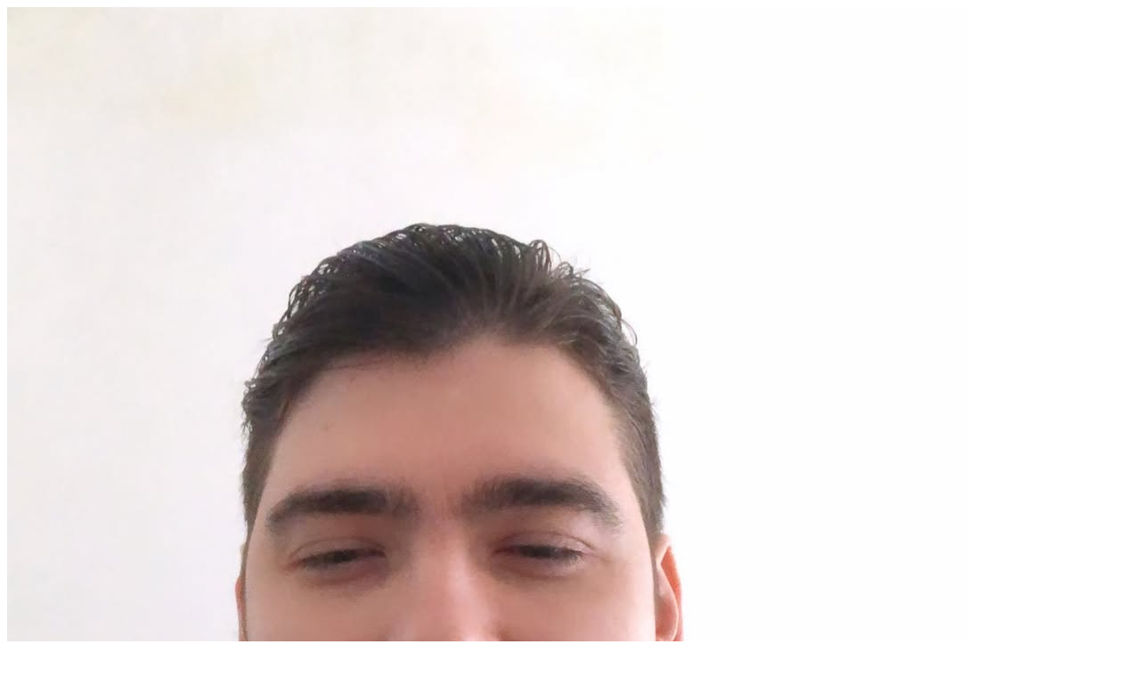

--- FILE ---
content_type: text/html
request_url: https://shadi.dev/
body_size: 8599
content:
<!DOCTYPE html><!--et20sFWajl7WRqE7t_V5K--><html lang="en"><head><meta charSet="utf-8"/><meta name="viewport" content="width=device-width, initial-scale=1"/><link rel="preload" href="/_next/static/media/5c285b27cdda1fe8-s.p.a62025f2.woff2" as="font" crossorigin="" type="font/woff2"/><link rel="preload" as="image" href="/images/shadiflo.jpg"/><link rel="stylesheet" href="/_next/static/chunks/3298e58dc0593d97.css" data-precedence="next"/><link rel="preload" as="script" fetchPriority="low" href="/_next/static/chunks/d072d47a63994fcd.js"/><script src="/_next/static/chunks/06eda0d28117ae07.js" async=""></script><script src="/_next/static/chunks/c459fac0392adfda.js" async=""></script><script src="/_next/static/chunks/d02ff113b937e9fe.js" async=""></script><script src="/_next/static/chunks/turbopack-d235d5bd193e1b47.js" async=""></script><script src="/_next/static/chunks/b454cdbdf77fd5d2.js" async=""></script><script src="/_next/static/chunks/281bac03e7aa5733.js" async=""></script><script src="/_next/static/chunks/6ddb7c04e2aa3207.js" async=""></script><script src="/_next/static/chunks/34dbc9b3c0a1d4b9.js" async=""></script><script src="/_next/static/chunks/47210fc4e444cf6b.js" async=""></script><meta name="next-size-adjust" content=""/><title>Florin -</title><meta name="description" content="Portfolio of Florin Stefanescu - Full-stack developer and entrepreneur building innovative solutions in the gaming and esports space."/><meta name="author" content="Florin Stefanescu"/><meta name="keywords" content="Florin Stefanescu,Developer,Full-stack,Entrepreneur,Esports,SuperClub,FaceitVisuals"/><meta name="creator" content="Florin Stefanescu"/><meta property="og:title" content="Florin -"/><meta property="og:description" content="Portfolio of Florin Stefanescu - Full-stack developer and entrepreneur"/><meta property="og:url" content="https://shadi.dev"/><meta property="og:site_name" content="Florin Stefanescu"/><meta property="og:locale" content="en_US"/><meta property="og:type" content="website"/><meta name="twitter:card" content="summary"/><meta name="twitter:title" content="Florin -"/><meta name="twitter:description" content="Portfolio of Florin Stefanescu - Full-stack developer and entrepreneur"/><link rel="icon" href="/favicon.ico?favicon.0b3bf435.ico" sizes="256x256" type="image/x-icon"/><link rel="icon" href="/favicon.svg"/><script src="/_next/static/chunks/a6dad97d9634a72d.js" noModule=""></script></head><body class="dm_sans_49acb46b-module__Urcyaq__variable font-sans antialiased"><div hidden=""><!--$--><!--/$--></div><script>((a,b,c,d,e,f,g,h)=>{let i=document.documentElement,j=["light","dark"];function k(b){var c;(Array.isArray(a)?a:[a]).forEach(a=>{let c="class"===a,d=c&&f?e.map(a=>f[a]||a):e;c?(i.classList.remove(...d),i.classList.add(f&&f[b]?f[b]:b)):i.setAttribute(a,b)}),c=b,h&&j.includes(c)&&(i.style.colorScheme=c)}if(d)k(d);else try{let a=localStorage.getItem(b)||c,d=g&&"system"===a?window.matchMedia("(prefers-color-scheme: dark)").matches?"dark":"light":a;k(d)}catch(a){}})("class","theme","system",null,["light","dark"],null,true,true)</script><div class="flex min-h-screen flex-col"><main class="flex-1"><div class="min-h-screen bg-[#030303] text-white selection:bg-sky-500/30 lg:flex"><div class="fixed inset-0 opacity-[0.02] pointer-events-none"><div class="absolute inset-0" style="background-image:linear-gradient(rgba(255,255,255,0.1) 1px, transparent 1px),
                            linear-gradient(90deg, rgba(255,255,255,0.1) 1px, transparent 1px);background-size:60px 60px"></div></div><header class="lg:w-1/2 lg:sticky lg:top-0 lg:max-h-screen lg:overflow-hidden flex flex-col justify-center px-6 py-16 lg:px-20 xl:px-32 z-10 transition-all duration-1000"><div class="space-y-8 max-w-lg"><div class="transition-all duration-700 ease-out transform opacity-0 translate-y-4" style="transition-delay:100ms"><div class="relative w-24 h-24 sm:w-32 sm:h-32 rounded-full overflow-hidden border-2 border-white/10 shadow-2xl"><img src="/images/shadiflo.jpg" alt="Florin Stefanescu" class="object-cover w-full h-full"/></div></div><div class="space-y-2 transition-all duration-700 ease-out transform opacity-0 translate-y-4" style="transition-delay:200ms"><h1 class="text-4xl sm:text-5xl lg:text-6xl font-black tracking-tighter text-white">Florin Stefanescu</h1><h2 class="text-xl sm:text-2xl text-sky-400 font-medium tracking-tight">IT Mechanic</h2></div><div class="transition-all duration-700 ease-out transform opacity-0 translate-y-4" style="transition-delay:300ms"><div class="flex items-center gap-1 mt-6"><svg xmlns="http://www.w3.org/2000/svg" viewBox="0 0 20 20" fill="currentColor" class="mr-1 h-4 w-4 text-white/50 lg:h-5 lg:w-5"><path fill-rule="evenodd" d="M9.69 18.933l.003.001C9.89 19.02 10 19 10 19s.11.02.308-.066l.002-.001.006-.003.018-.008a5.741 5.741 0 00.281-.14c.186-.096.446-.24.757-.433.62-.384 1.445-.966 2.274-1.765C15.302 14.988 17 12.493 17 9A7 7 0 103 9c0 3.492 1.698 5.988 3.355 7.584a13.731 13.731 0 002.273 1.765 11.842 11.842 0 00.976.544l.062.029.018.008.006.003zM10 11.25a2.25 2.25 0 100-4.5 2.25 2.25 0 000 4.5z" clip-rule="evenodd"></path></svg><span class="text-white/50">Milan</span></div></div><div class="transition-all duration-700 ease-out transform opacity-0 translate-y-4" style="transition-delay:400ms"><p class="text-base sm:text-lg text-white/50 leading-relaxed font-light">I&#x27;m a software developer building tools and platforms for competitive gaming. I focus on creating reliable and efficient systems for esports communities.</p></div><div class="flex gap-4 pt-4 transition-all duration-700 ease-out transform opacity-0 translate-y-4" style="transition-delay:500ms"><a href="https://github.com/shadiflo" target="_blank" rel="noopener noreferrer" class="p-2 text-white/60 hover:text-sky-400 transition-colors"><svg xmlns="http://www.w3.org/2000/svg" width="24" height="24" viewBox="0 0 24 24" fill="none" stroke="currentColor" stroke-width="2" stroke-linecap="round" stroke-linejoin="round" class="lucide lucide-github h-6 w-6" aria-hidden="true"><path d="M15 22v-4a4.8 4.8 0 0 0-1-3.5c3 0 6-2 6-5.5.08-1.25-.27-2.48-1-3.5.28-1.15.28-2.35 0-3.5 0 0-1 0-3 1.5-2.64-.5-5.36-.5-8 0C6 2 5 2 5 2c-.3 1.15-.3 2.35 0 3.5A5.403 5.403 0 0 0 4 9c0 3.5 3 5.5 6 5.5-.39.49-.68 1.05-.85 1.65-.17.6-.22 1.23-.15 1.85v4"></path><path d="M9 18c-4.51 2-5-2-7-2"></path></svg></a><a href="https://twitter.com/superclubgg" target="_blank" rel="noopener noreferrer" class="p-2 text-white/60 hover:text-sky-400 transition-colors"><svg xmlns="http://www.w3.org/2000/svg" width="24" height="24" viewBox="0 0 24 24" fill="none" stroke="currentColor" stroke-width="2" stroke-linecap="round" stroke-linejoin="round" class="lucide lucide-twitter h-6 w-6" aria-hidden="true"><path d="M22 4s-.7 2.1-2 3.4c1.6 10-9.4 17.3-18 11.6 2.2.1 4.4-.6 6-2C3 15.5.5 9.6 3 5c2.2 2.6 5.6 4.1 9 4-.9-4.2 4-6.6 7-3.8 1.1 0 3-1.2 3-1.2z"></path></svg></a><a href="https://discord.gg/cYAYpWhdb8" target="_blank" rel="noopener noreferrer" class="p-2 text-white/60 hover:text-sky-400 transition-colors"><svg xmlns="http://www.w3.org/2000/svg" width="24" height="24" fill="currentColor" viewBox="0 0 24 24" class="h-6 w-6"><title>Discord</title><path d="M20.317 4.3698a19.7913 19.7913 0 00-4.8851-1.5152.0741.0741 0 00-.0785.0371c-.211.3753-.4447.8648-.6083 1.2495-1.8447-.2762-3.68-.2762-5.4868 0-.1636-.3933-.4058-.8742-.6177-1.2495a.077.077 0 00-.0785-.037 19.7363 19.7363 0 00-4.8852 1.515.0699.0699 0 00-.0321.0277C.5334 9.0458-.319 13.5799.0992 18.0578a.0824.0824 0 00.0312.0561c2.0528 1.5076 4.0413 2.4228 5.9929 3.0294a.0777.0777 0 00.0842-.0276c.4616-.6304.8731-1.2952 1.226-1.9942a.076.076 0 00-.0416-.1057c-.6528-.2476-1.2743-.5495-1.8722-.8923a.077.077 0 01-.0076-.1277c.1258-.0943.2517-.1923.3718-.2914a.0743.0743 0 01.0776-.0105c3.9278 1.7933 8.18 1.7933 12.0614 0a.0739.0739 0 01.0785.0095c.1202.099.246.1981.3728.2924a.077.077 0 01-.0066.1276 12.2986 12.2986 0 01-1.873.8914.0766.0766 0 00-.0407.1067c.3604.698.7719 1.3628 1.225 1.9932a.076.076 0 00.0842.0286c1.961-.6067 3.9495-1.5219 6.0023-3.0294a.077.077 0 00.0313-.0552c.5004-5.177-.8382-9.6739-3.5485-13.6604a.061.061 0 00-.0312-.0286zM8.02 15.3312c-1.1825 0-2.1569-1.0857-2.1569-2.419 0-1.3332.9555-2.4189 2.157-2.4189 1.2108 0 2.1757 1.0952 2.1568 2.419 0 1.3332-.9555 2.4189-2.1569 2.4189zm7.9748 0c-1.1825 0-2.1569-1.0857-2.1569-2.419 0-1.3332.9554-2.4189 2.1569-2.4189 1.2108 0 2.1757 1.0952 2.1568 2.419 0 1.3332-.946 2.4189-2.1568 2.4189Z"></path></svg></a></div></div></header><main class="lg:w-1/2 px-6 py-16 lg:py-24 z-10" id="works"><div class="space-y-12 max-w-xl mx-auto lg:mx-0 lg:max-w-none lg:pr-20 xl:pr-32"><div class="grid grid-cols-1 md:grid-cols-2 gap-4"><div class="transition-all duration-700 ease-out transform opacity-0 translate-y-8" style="transition-delay:600ms"><a href="https://pixelcut.shadi.dev" target="_blank" rel="noopener noreferrer" class="block h-full"><div class="group h-full flex flex-col p-5 rounded-xl border border-white/10 bg-white/5 transition-all duration-200 hover:scale-[1.02] hover:bg-white/10 hover:border-white/20"><div class="flex flex-col gap-2"><div class="flex items-center gap-3"><div class="shrink-0"><div class="w-8 h-8 rounded-lg bg-gradient-to-tr from-purple-500 to-pink-500 flex items-center justify-center text-white shadow-lg shadow-purple-500/20"><svg xmlns="http://www.w3.org/2000/svg" width="24" height="24" viewBox="0 0 24 24" fill="none" stroke="currentColor" stroke-width="2" stroke-linecap="round" stroke-linejoin="round" class="w-5 h-5"><path d="M11.017 2.814a1 1 0 0 1 1.966 0l1.051 5.558a2 2 0 0 0 1.594 1.594l5.558 1.051a1 1 0 0 1 0 1.966l-5.558 1.051a2 2 0 0 0-1.594 1.594l-1.051 5.558a1 1 0 0 1-1.966 0l-1.051-5.558a2 2 0 0 0-1.594-1.594l-5.558-1.051a1 1 0 0 1 0-1.966l5.558-1.051a2 2 0 0 0 1.594-1.594z"></path><path d="M20 2v4"></path><path d="M22 4h-4"></path><circle cx="4" cy="20" r="2"></circle></svg></div></div><div class="flex-1 min-w-0 flex items-center justify-between"><p class="font-semibold text-white/90 text-base truncate">PixelCut</p><div class="opacity-0 group-hover:opacity-100 transition-opacity ml-2 shrink-0"><svg width="12" height="12" viewBox="0 0 24 24" fill="none" stroke="currentColor" stroke-width="2" stroke-linecap="round" stroke-linejoin="round" class="text-white/50"><path d="M7 17l9.2-9.2M17 8v9M8 8h9"></path></svg></div></div></div><p class="text-white/50 text-sm leading-relaxed line-clamp-2 mt-1">A powerful, private, and fast client-side media editor for image resizing, background removal (AI Cuts), banner creation, and video montage.</p></div></div></a></div><div class="transition-all duration-700 ease-out transform opacity-0 translate-y-8" style="transition-delay:700ms"><a href="https://demo.shadi.dev" target="_blank" rel="noopener noreferrer" class="block h-full"><div class="group h-full flex flex-col p-5 rounded-xl border border-white/10 bg-white/5 transition-all duration-200 hover:scale-[1.02] hover:bg-white/10 hover:border-white/20"><div class="flex flex-col gap-2"><div class="flex items-center gap-3"><div class="shrink-0"><div class="w-8 h-8 rounded-lg bg-[#FF5500] flex items-center justify-center text-white shadow-lg shadow-[#FF5500]/20"><svg xmlns="http://www.w3.org/2000/svg" width="20" height="20" viewBox="0 0 24 24" fill="currentColor"><path d="M5 3.5V20.5L19 12L5 3.5Z"></path></svg></div></div><div class="flex-1 min-w-0 flex items-center justify-between"><p class="font-semibold text-white/90 text-base truncate">FACEIT Demo Parser</p><div class="opacity-0 group-hover:opacity-100 transition-opacity ml-2 shrink-0"><svg width="12" height="12" viewBox="0 0 24 24" fill="none" stroke="currentColor" stroke-width="2" stroke-linecap="round" stroke-linejoin="round" class="text-white/50"><path d="M7 17l9.2-9.2M17 8v9M8 8h9"></path></svg></div></div></div><p class="text-white/50 text-sm leading-relaxed line-clamp-2 mt-1">A specialized tool for parsing FACEIT demo files to extract match data and listen to voice communications directly in the browser.</p></div></div></a></div><div class="transition-all duration-700 ease-out transform opacity-0 translate-y-8" style="transition-delay:800ms"><a href="https://overlay.ovh" target="_blank" rel="noopener noreferrer" class="block h-full"><div class="group h-full flex flex-col p-5 rounded-xl border border-white/10 bg-white/5 transition-all duration-200 hover:scale-[1.02] hover:bg-white/10 hover:border-white/20"><div class="flex flex-col gap-2"><div class="flex items-center gap-3"><div class="shrink-0"><div class="w-8 h-8 rounded-lg bg-[#302E31] flex items-center justify-center text-white shadow-lg shadow-[#302E31]/20"><svg xmlns="http://www.w3.org/2000/svg" width="20" height="20" viewBox="0 0 24 24" fill="currentColor"><path d="M12 2C6.48 2 2 6.48 2 12c0 5.52 4.48 10 10 10s10-4.48 10-10C22 6.48 17.52 2 12 2zm-1.09 17.66c-3.13-.57-5.59-3.21-5.83-6.42l4.89 1.63c.27 1.44 1.35 2.65 2.78 3.12l-1.84 1.67zm7.59-3.96c-.95 2.82-3.59 4.88-6.68 4.88-.41 0-.81-.04-1.2-.11l2.36-2.14a3.996 3.996 0 0 0 5.52-2.63zm-.42-6.52c.62 1.34.86 2.82.65 4.29l-4.52-2.83c-.02-1.52-.89-2.85-2.18-3.55l6.05-2.02c.01.27.01.55 0 .82v1.29zM8.3 6.95a7.96 7.96 0 0 1 2.39-2.73l-.47 6.18c-1.42.34-2.58 1.42-3.04 2.79L4.1 9.77c.87-1.18 2.3-2.15 4.2-2.82z"></path></svg></div></div><div class="flex-1 min-w-0 flex items-center justify-between"><p class="font-semibold text-white/90 text-base truncate">Overlay.ovh</p><div class="opacity-0 group-hover:opacity-100 transition-opacity ml-2 shrink-0"><svg width="12" height="12" viewBox="0 0 24 24" fill="none" stroke="currentColor" stroke-width="2" stroke-linecap="round" stroke-linejoin="round" class="text-white/50"><path d="M7 17l9.2-9.2M17 8v9M8 8h9"></path></svg></div></div></div><p class="text-white/50 text-sm leading-relaxed line-clamp-2 mt-1">A Next.js platform providing professional overlays for League of Legends and FACEIT, featuring a custom Twitch extension for real-time player data.</p></div></div></a></div><div class="transition-all duration-700 ease-out transform opacity-0 translate-y-8" style="transition-delay:900ms"><div class="block h-full cursor-default"><div class="group h-full flex flex-col p-5 rounded-xl border border-white/10 bg-white/5 transition-all duration-200 "><div class="flex flex-col gap-2"><div class="flex items-center gap-3"><div class="shrink-0"><div class="w-8 h-8 rounded-lg bg-[#5865F2] flex items-center justify-center text-white shadow-lg shadow-[#5865F2]/20"><svg xmlns="http://www.w3.org/2000/svg" width="20" height="20" viewBox="0 0 127.14 96.36" fill="currentColor"><path d="M107.7,8.07A105.15,105.15,0,0,0,81.47,0a72.06,72.06,0,0,0-3.36,6.83A97.68,97.68,0,0,0,49,6.83,72.37,72.37,0,0,0,45.64,0,105.89,105.89,0,0,0,19.39,8.09C2.79,32.65-1.71,56.6.54,80.21h0A105.73,105.73,0,0,0,32.71,96.36,77.11,77.11,0,0,0,39.6,85.25a68.42,68.42,0,0,1-10.85-5.18c.91-.66,1.8-1.34,2.66-2a75.57,75.57,0,0,0,64.32,0c.87.71,1.76,1.39,2.66,2a68.68,68.68,0,0,1-10.87,5.19,77,77,0,0,0,6.89,11.1A105.25,105.25,0,0,0,126.6,80.22c.12-9.23-1.69-19.14-5.26-28.1C117.76,33.09,112.55,20.06,107.7,8.07ZM42.45,65.69C36.18,65.69,31,60,31,53s5-12.74,11.43-12.74S54,46,53.89,53,48.84,65.69,42.45,65.69Zm42.24,0C78.41,65.69,73.25,60,73.25,53s5-12.74,11.44-12.74S96.23,46,96.12,53,91.08,65.69,84.69,65.69Z"></path></svg></div></div><div class="flex-1 min-w-0 flex items-center justify-between"><p class="font-semibold text-white/90 text-base truncate">Organization Discord Bots</p></div></div><p class="text-white/50 text-sm leading-relaxed line-clamp-2 mt-1">Advanced Discord automation for tracking customer data and agent performance for various professional organizations.</p></div></div></div></div><div class="transition-all duration-700 ease-out transform opacity-0 translate-y-8" style="transition-delay:1000ms"><div class="block h-full cursor-default"><div class="group h-full flex flex-col p-5 rounded-xl border border-white/10 bg-white/5 transition-all duration-200 "><div class="flex flex-col gap-2"><div class="flex items-center gap-3"><div class="shrink-0"></div><div class="flex-1 min-w-0 flex items-center justify-between"><p class="font-semibold text-white/90 text-base truncate">LiveChat Efficiency Tool</p></div></div><p class="text-white/50 text-sm leading-relaxed line-clamp-2 mt-1">A combined browser extension and companion app designed to optimize workflow for agents handling customer livechats.</p></div></div></div></div><div class="transition-all duration-700 ease-out transform opacity-0 translate-y-8" style="transition-delay:1100ms"><div class="block h-full cursor-default"><div class="group h-full flex flex-col p-5 rounded-xl border border-white/10 bg-white/5 transition-all duration-200 "><div class="flex flex-col gap-2"><div class="flex items-center gap-3"><div class="shrink-0"></div><div class="flex-1 min-w-0 flex items-center justify-between"><p class="font-semibold text-white/90 text-base truncate">Esports Pro Databases</p></div></div><p class="text-white/50 text-sm leading-relaxed line-clamp-2 mt-1">Comprehensive databases and tracking systems for CS2 professional players and organizational data.</p></div></div></div></div><div class="transition-all duration-700 ease-out transform opacity-0 translate-y-8" style="transition-delay:1200ms"><a href="https://superclub.gg" target="_blank" rel="noopener noreferrer" class="block h-full"><div class="group h-full flex flex-col p-5 rounded-xl border border-white/10 bg-white/5 transition-all duration-200 hover:scale-[1.02] hover:bg-white/10 hover:border-white/20"><div class="flex flex-col gap-2"><div class="flex items-center gap-3"><div class="shrink-0"><div class="w-8 h-8 rounded-lg overflow-hidden bg-black/20"><img alt="SuperClub" loading="lazy" width="32" height="32" decoding="async" data-nimg="1" class="w-full h-full object-cover" style="color:transparent" src="/superclub.png"/></div></div><div class="flex-1 min-w-0 flex items-center justify-between"><p class="font-semibold text-white/90 text-base truncate">SuperClub.gg</p><div class="opacity-0 group-hover:opacity-100 transition-opacity ml-2 shrink-0"><svg width="12" height="12" viewBox="0 0 24 24" fill="none" stroke="currentColor" stroke-width="2" stroke-linecap="round" stroke-linejoin="round" class="text-white/50"><path d="M7 17l9.2-9.2M17 8v9M8 8h9"></path></svg></div></div></div><p class="text-white/50 text-sm leading-relaxed line-clamp-2 mt-1">A talent platform designed to help esports players showcase their skills and abilities with enhanced statistics and insights.</p></div></div></a></div><div class="transition-all duration-700 ease-out transform opacity-0 translate-y-8" style="transition-delay:1300ms"><a href="https://chromewebstore.google.com/detail/faceit-visuals/ngcickocpcongeagbpkejabhkgmcildo" target="_blank" rel="noopener noreferrer" class="block h-full"><div class="group h-full flex flex-col p-5 rounded-xl border border-white/10 bg-white/5 transition-all duration-200 hover:scale-[1.02] hover:bg-white/10 hover:border-white/20"><div class="flex flex-col gap-2"><div class="flex items-center gap-3"><div class="shrink-0"><div class="w-8 h-8 rounded-lg overflow-hidden bg-black/20"><img alt="FaceitVisuals" loading="lazy" width="32" height="32" decoding="async" data-nimg="1" class="w-full h-full object-cover" style="color:transparent" src="/visuals.png"/></div></div><div class="flex-1 min-w-0 flex items-center justify-between"><p class="font-semibold text-white/90 text-base truncate">FaceitVisuals</p><div class="opacity-0 group-hover:opacity-100 transition-opacity ml-2 shrink-0"><svg width="12" height="12" viewBox="0 0 24 24" fill="none" stroke="currentColor" stroke-width="2" stroke-linecap="round" stroke-linejoin="round" class="text-white/50"><path d="M7 17l9.2-9.2M17 8v9M8 8h9"></path></svg></div></div></div><p class="text-white/50 text-sm leading-relaxed line-clamp-2 mt-1">A Chrome extension designed to enhance the Faceit.com experience with additional features and tools. Over 10,000 users.</p></div></div></a></div><div class="transition-all duration-700 ease-out transform opacity-0 translate-y-8" style="transition-delay:1400ms"><div class="block h-full cursor-default"><div class="group h-full flex flex-col p-5 rounded-xl border border-white/10 bg-white/5 transition-all duration-200 "><div class="flex flex-col gap-2"><div class="flex items-center gap-3"><div class="shrink-0"></div><div class="flex-1 min-w-0 flex items-center justify-between"><p class="font-semibold text-white/90 text-base truncate">OutlawzCS.net</p></div></div><p class="text-white/50 text-sm leading-relaxed line-clamp-2 mt-1">One of the largest Italian Counter-Strike 1.6 communities, offering a complete gaming experience with multiple game servers, tournaments, and competitive leagues.</p></div></div></div></div><div class="transition-all duration-700 ease-out transform opacity-0 translate-y-8" style="transition-delay:1500ms"><div class="block h-full cursor-default"><div class="group h-full flex flex-col p-5 rounded-xl border border-white/10 bg-white/5 transition-all duration-200 "><div class="flex flex-col gap-2"><div class="flex items-center gap-3"><div class="shrink-0"></div><div class="flex-1 min-w-0 flex items-center justify-between"><p class="font-semibold text-white/90 text-base truncate">Local Business Websites</p></div></div><p class="text-white/50 text-sm leading-relaxed line-clamp-2 mt-1">Designed and developed websites for diverse local businesses and organizations including educational institutions and commercial businesses.</p></div></div></div></div></div><div class="pt-20 pb-8 text-center lg:text-left text-xs text-white/20 font-mono uppercase tracking-widest">© <!-- -->2026<!-- --> Florin Stefanescu</div></div></main></div><!--$--><!--/$--></main></div><script src="/_next/static/chunks/d072d47a63994fcd.js" id="_R_" async=""></script><script>(self.__next_f=self.__next_f||[]).push([0])</script><script>self.__next_f.push([1,"1:\"$Sreact.fragment\"\n2:I[8430,[\"/_next/static/chunks/b454cdbdf77fd5d2.js\"],\"ThemeProvider\"]\n3:I[57628,[\"/_next/static/chunks/281bac03e7aa5733.js\",\"/_next/static/chunks/6ddb7c04e2aa3207.js\"],\"default\"]\n4:I[15929,[\"/_next/static/chunks/281bac03e7aa5733.js\",\"/_next/static/chunks/6ddb7c04e2aa3207.js\"],\"default\"]\n5:I[77121,[\"/_next/static/chunks/b454cdbdf77fd5d2.js\",\"/_next/static/chunks/34dbc9b3c0a1d4b9.js\"],\"\"]\n6:I[36011,[\"/_next/static/chunks/281bac03e7aa5733.js\",\"/_next/static/chunks/6ddb7c04e2aa3207.js\"],\"ClientPageRoot\"]\n7:I[31713,[\"/_next/static/chunks/b454cdbdf77fd5d2.js\",\"/_next/static/chunks/47210fc4e444cf6b.js\"],\"default\"]\na:I[53323,[\"/_next/static/chunks/281bac03e7aa5733.js\",\"/_next/static/chunks/6ddb7c04e2aa3207.js\"],\"OutletBoundary\"]\nb:\"$Sreact.suspense\"\nd:I[53323,[\"/_next/static/chunks/281bac03e7aa5733.js\",\"/_next/static/chunks/6ddb7c04e2aa3207.js\"],\"ViewportBoundary\"]\nf:I[53323,[\"/_next/static/chunks/281bac03e7aa5733.js\",\"/_next/static/chunks/6ddb7c04e2aa3207.js\"],\"MetadataBoundary\"]\n11:I[11737,[],\"default\"]\n:HL[\"/_next/static/chunks/3298e58dc0593d97.css\",\"style\"]\n:HL[\"/_next/static/media/5c285b27cdda1fe8-s.p.a62025f2.woff2\",\"font\",{\"crossOrigin\":\"\",\"type\":\"font/woff2\"}]\n"])</script><script>self.__next_f.push([1,"0:{\"P\":null,\"b\":\"et20sFWajl7WRqE7t_V5K\",\"c\":[\"\",\"\"],\"q\":\"\",\"i\":false,\"f\":[[[\"\",{\"children\":[\"__PAGE__\",{}]},\"$undefined\",\"$undefined\",true],[[\"$\",\"$1\",\"c\",{\"children\":[[[\"$\",\"link\",\"0\",{\"rel\":\"stylesheet\",\"href\":\"/_next/static/chunks/3298e58dc0593d97.css\",\"precedence\":\"next\",\"crossOrigin\":\"$undefined\",\"nonce\":\"$undefined\"}],[\"$\",\"script\",\"script-0\",{\"src\":\"/_next/static/chunks/b454cdbdf77fd5d2.js\",\"async\":true,\"nonce\":\"$undefined\"}]],[\"$\",\"html\",null,{\"lang\":\"en\",\"suppressHydrationWarning\":true,\"children\":[\"$\",\"body\",null,{\"className\":\"dm_sans_49acb46b-module__Urcyaq__variable font-sans antialiased\",\"children\":[\"$\",\"$L2\",null,{\"attribute\":\"class\",\"defaultTheme\":\"system\",\"enableSystem\":true,\"children\":[\"$\",\"div\",null,{\"className\":\"flex min-h-screen flex-col\",\"children\":[\"$\",\"main\",null,{\"className\":\"flex-1\",\"children\":[\"$\",\"$L3\",null,{\"parallelRouterKey\":\"children\",\"error\":\"$undefined\",\"errorStyles\":\"$undefined\",\"errorScripts\":\"$undefined\",\"template\":[\"$\",\"$L4\",null,{}],\"templateStyles\":\"$undefined\",\"templateScripts\":\"$undefined\",\"notFound\":[[\"$\",\"div\",null,{\"className\":\"container mx-auto flex min-h-[60vh] max-w-3xl flex-col items-center justify-center px-4 text-center\",\"children\":[[\"$\",\"div\",null,{\"className\":\"glass-hero mb-8 max-w-md space-y-4 py-8\",\"children\":[[\"$\",\"h1\",null,{\"className\":\"text-6xl font-bold\",\"children\":\"404\"}],[\"$\",\"h2\",null,{\"className\":\"text-2xl font-semibold\",\"children\":\"Page Not Found\"}],[\"$\",\"p\",null,{\"className\":\"text-muted-foreground\",\"children\":\"Sorry, the page you're looking for doesn't exist or has been moved.\"}]]}],[\"$\",\"$L5\",null,{\"href\":\"/\",\"children\":[[\"$\",\"svg\",null,{\"ref\":\"$undefined\",\"xmlns\":\"http://www.w3.org/2000/svg\",\"width\":24,\"height\":24,\"viewBox\":\"0 0 24 24\",\"fill\":\"none\",\"stroke\":\"currentColor\",\"strokeWidth\":2,\"strokeLinecap\":\"round\",\"strokeLinejoin\":\"round\",\"className\":\"lucide lucide-house mr-2 h-5 w-5\",\"aria-hidden\":\"true\",\"children\":[[\"$\",\"path\",\"5wwlr5\",{\"d\":\"M15 21v-8a1 1 0 0 0-1-1h-4a1 1 0 0 0-1 1v8\"}],[\"$\",\"path\",\"r6nss1\",{\"d\":\"M3 10a2 2 0 0 1 .709-1.528l7-6a2 2 0 0 1 2.582 0l7 6A2 2 0 0 1 21 10v9a2 2 0 0 1-2 2H5a2 2 0 0 1-2-2z\"}],\"$undefined\"]}],\"Back to Home\"],\"data-slot\":\"button\",\"data-variant\":\"default\",\"data-size\":\"lg\",\"className\":\"inline-flex items-center justify-center gap-2 whitespace-nowrap text-sm font-medium transition-all disabled:pointer-events-none disabled:opacity-50 [\u0026_svg]:pointer-events-none [\u0026_svg:not([class*='size-'])]:size-4 shrink-0 [\u0026_svg]:shrink-0 outline-none focus-visible:border-ring focus-visible:ring-ring/50 focus-visible:ring-[3px] aria-invalid:ring-destructive/20 dark:aria-invalid:ring-destructive/40 aria-invalid:border-destructive bg-primary text-primary-foreground hover:bg-primary/90 h-10 rounded-md px-6 has-[\u003esvg]:px-4\",\"ref\":null}]]}],[]],\"forbidden\":\"$undefined\",\"unauthorized\":\"$undefined\"}]}]}]}]}]}]]}],{\"children\":[[\"$\",\"$1\",\"c\",{\"children\":[[\"$\",\"$L6\",null,{\"Component\":\"$7\",\"serverProvidedParams\":{\"searchParams\":{},\"params\":{},\"promises\":[\"$@8\",\"$@9\"]}}],[[\"$\",\"script\",\"script-0\",{\"src\":\"/_next/static/chunks/47210fc4e444cf6b.js\",\"async\":true,\"nonce\":\"$undefined\"}]],[\"$\",\"$La\",null,{\"children\":[\"$\",\"$b\",null,{\"name\":\"Next.MetadataOutlet\",\"children\":\"$@c\"}]}]]}],{},null,false,false]},null,false,false],[\"$\",\"$1\",\"h\",{\"children\":[null,[\"$\",\"$Ld\",null,{\"children\":\"$@e\"}],[\"$\",\"div\",null,{\"hidden\":true,\"children\":[\"$\",\"$Lf\",null,{\"children\":[\"$\",\"$b\",null,{\"name\":\"Next.Metadata\",\"children\":\"$@10\"}]}]}],[\"$\",\"meta\",null,{\"name\":\"next-size-adjust\",\"content\":\"\"}]]}],false]],\"m\":\"$undefined\",\"G\":[\"$11\",[]],\"S\":true}\n"])</script><script>self.__next_f.push([1,"8:{}\n9:\"$0:f:0:1:1:children:0:props:children:0:props:serverProvidedParams:params\"\n"])</script><script>self.__next_f.push([1,"e:[[\"$\",\"meta\",\"0\",{\"charSet\":\"utf-8\"}],[\"$\",\"meta\",\"1\",{\"name\":\"viewport\",\"content\":\"width=device-width, initial-scale=1\"}]]\n"])</script><script>self.__next_f.push([1,"12:I[50412,[\"/_next/static/chunks/281bac03e7aa5733.js\",\"/_next/static/chunks/6ddb7c04e2aa3207.js\"],\"IconMark\"]\n"])</script><script>self.__next_f.push([1,"10:[[\"$\",\"title\",\"0\",{\"children\":\"Florin -\"}],[\"$\",\"meta\",\"1\",{\"name\":\"description\",\"content\":\"Portfolio of Florin Stefanescu - Full-stack developer and entrepreneur building innovative solutions in the gaming and esports space.\"}],[\"$\",\"meta\",\"2\",{\"name\":\"author\",\"content\":\"Florin Stefanescu\"}],[\"$\",\"meta\",\"3\",{\"name\":\"keywords\",\"content\":\"Florin Stefanescu,Developer,Full-stack,Entrepreneur,Esports,SuperClub,FaceitVisuals\"}],[\"$\",\"meta\",\"4\",{\"name\":\"creator\",\"content\":\"Florin Stefanescu\"}],[\"$\",\"meta\",\"5\",{\"property\":\"og:title\",\"content\":\"Florin -\"}],[\"$\",\"meta\",\"6\",{\"property\":\"og:description\",\"content\":\"Portfolio of Florin Stefanescu - Full-stack developer and entrepreneur\"}],[\"$\",\"meta\",\"7\",{\"property\":\"og:url\",\"content\":\"https://shadi.dev\"}],[\"$\",\"meta\",\"8\",{\"property\":\"og:site_name\",\"content\":\"Florin Stefanescu\"}],[\"$\",\"meta\",\"9\",{\"property\":\"og:locale\",\"content\":\"en_US\"}],[\"$\",\"meta\",\"10\",{\"property\":\"og:type\",\"content\":\"website\"}],[\"$\",\"meta\",\"11\",{\"name\":\"twitter:card\",\"content\":\"summary\"}],[\"$\",\"meta\",\"12\",{\"name\":\"twitter:title\",\"content\":\"Florin -\"}],[\"$\",\"meta\",\"13\",{\"name\":\"twitter:description\",\"content\":\"Portfolio of Florin Stefanescu - Full-stack developer and entrepreneur\"}],[\"$\",\"link\",\"14\",{\"rel\":\"icon\",\"href\":\"/favicon.ico?favicon.0b3bf435.ico\",\"sizes\":\"256x256\",\"type\":\"image/x-icon\"}],[\"$\",\"link\",\"15\",{\"rel\":\"icon\",\"href\":\"/favicon.svg\"}],[\"$\",\"$L12\",\"16\",{}]]\n"])</script><script>self.__next_f.push([1,"c:null\n"])</script></body></html>

--- FILE ---
content_type: application/javascript
request_url: https://shadi.dev/_next/static/chunks/47210fc4e444cf6b.js
body_size: 40348
content:
(globalThis.TURBOPACK||(globalThis.TURBOPACK=[])).push(["object"==typeof document?document.currentScript:void 0,7217,(e,t,i)=>{"use strict";Object.defineProperty(i,"__esModule",{value:!0}),Object.defineProperty(i,"warnOnce",{enumerable:!0,get:function(){return a}});let a=e=>{}},37915,(e,t,i)=>{"use strict";Object.defineProperty(i,"__esModule",{value:!0}),Object.defineProperty(i,"useMergedRef",{enumerable:!0,get:function(){return r}});let a=e.r(71317);function r(e,t){let i=(0,a.useRef)(null),r=(0,a.useRef)(null);return(0,a.useCallback)(a=>{if(null===a){let e=i.current;e&&(i.current=null,e());let t=r.current;t&&(r.current=null,t())}else e&&(i.current=s(e,a)),t&&(r.current=s(t,a))},[e,t])}function s(e,t){if("function"!=typeof e)return e.current=t,()=>{e.current=null};{let i=e(t);return"function"==typeof i?i:()=>e(null)}}("function"==typeof i.default||"object"==typeof i.default&&null!==i.default)&&void 0===i.default.__esModule&&(Object.defineProperty(i.default,"__esModule",{value:!0}),Object.assign(i.default,i),t.exports=i.default)},4856,(e,t,i)=>{"use strict";function a({widthInt:e,heightInt:t,blurWidth:i,blurHeight:a,blurDataURL:r,objectFit:s}){let n=i?40*i:e,o=a?40*a:t,l=n&&o?`viewBox='0 0 ${n} ${o}'`:"";return`%3Csvg xmlns='http://www.w3.org/2000/svg' ${l}%3E%3Cfilter id='b' color-interpolation-filters='sRGB'%3E%3CfeGaussianBlur stdDeviation='20'/%3E%3CfeColorMatrix values='1 0 0 0 0 0 1 0 0 0 0 0 1 0 0 0 0 0 100 -1' result='s'/%3E%3CfeFlood x='0' y='0' width='100%25' height='100%25'/%3E%3CfeComposite operator='out' in='s'/%3E%3CfeComposite in2='SourceGraphic'/%3E%3CfeGaussianBlur stdDeviation='20'/%3E%3C/filter%3E%3Cimage width='100%25' height='100%25' x='0' y='0' preserveAspectRatio='${l?"none":"contain"===s?"xMidYMid":"cover"===s?"xMidYMid slice":"none"}' style='filter: url(%23b);' href='${r}'/%3E%3C/svg%3E`}Object.defineProperty(i,"__esModule",{value:!0}),Object.defineProperty(i,"getImageBlurSvg",{enumerable:!0,get:function(){return a}})},99962,(e,t,i)=>{"use strict";Object.defineProperty(i,"__esModule",{value:!0});var a={VALID_LOADERS:function(){return s},imageConfigDefault:function(){return n}};for(var r in a)Object.defineProperty(i,r,{enumerable:!0,get:a[r]});let s=["default","imgix","cloudinary","akamai","custom"],n={deviceSizes:[640,750,828,1080,1200,1920,2048,3840],imageSizes:[32,48,64,96,128,256,384],path:"/_next/image",loader:"default",loaderFile:"",domains:[],disableStaticImages:!1,minimumCacheTTL:14400,formats:["image/webp"],maximumRedirects:3,dangerouslyAllowLocalIP:!1,dangerouslyAllowSVG:!1,contentSecurityPolicy:"script-src 'none'; frame-src 'none'; sandbox;",contentDispositionType:"attachment",localPatterns:void 0,remotePatterns:[],qualities:[75],unoptimized:!1}},85663,(e,t,i)=>{"use strict";Object.defineProperty(i,"__esModule",{value:!0}),Object.defineProperty(i,"getImgProps",{enumerable:!0,get:function(){return l}}),e.r(7217);let a=e.r(4856),r=e.r(99962),s=["-moz-initial","fill","none","scale-down",void 0];function n(e){return void 0!==e.default}function o(e){return void 0===e?e:"number"==typeof e?Number.isFinite(e)?e:NaN:"string"==typeof e&&/^[0-9]+$/.test(e)?parseInt(e,10):NaN}function l({src:e,sizes:t,unoptimized:i=!1,priority:l=!1,preload:c=!1,loading:d,className:u,quality:m,width:g,height:p,fill:f=!1,style:h,overrideSrc:w,onLoad:v,onLoadingComplete:y,placeholder:b="empty",blurDataURL:x,fetchPriority:j,decoding:k="async",layout:C,objectFit:P,objectPosition:S,lazyBoundary:_,lazyRoot:E,...z},A){var O;let I,N,M,{imgConf:T,showAltText:R,blurComplete:F,defaultLoader:D}=A,L=T||r.imageConfigDefault;if("allSizes"in L)I=L;else{let e=[...L.deviceSizes,...L.imageSizes].sort((e,t)=>e-t),t=L.deviceSizes.sort((e,t)=>e-t),i=L.qualities?.sort((e,t)=>e-t);I={...L,allSizes:e,deviceSizes:t,qualities:i}}if(void 0===D)throw Object.defineProperty(Error("images.loaderFile detected but the file is missing default export.\nRead more: https://nextjs.org/docs/messages/invalid-images-config"),"__NEXT_ERROR_CODE",{value:"E163",enumerable:!1,configurable:!0});let $=z.loader||D;delete z.loader,delete z.srcSet;let B="__next_img_default"in $;if(B){if("custom"===I.loader)throw Object.defineProperty(Error(`Image with src "${e}" is missing "loader" prop.
Read more: https://nextjs.org/docs/messages/next-image-missing-loader`),"__NEXT_ERROR_CODE",{value:"E252",enumerable:!1,configurable:!0})}else{let e=$;$=t=>{let{config:i,...a}=t;return e(a)}}if(C){"fill"===C&&(f=!0);let e={intrinsic:{maxWidth:"100%",height:"auto"},responsive:{width:"100%",height:"auto"}}[C];e&&(h={...h,...e});let i={responsive:"100vw",fill:"100vw"}[C];i&&!t&&(t=i)}let W="",q=o(g),G=o(p);if((O=e)&&"object"==typeof O&&(n(O)||void 0!==O.src)){let t=n(e)?e.default:e;if(!t.src)throw Object.defineProperty(Error(`An object should only be passed to the image component src parameter if it comes from a static image import. It must include src. Received ${JSON.stringify(t)}`),"__NEXT_ERROR_CODE",{value:"E460",enumerable:!1,configurable:!0});if(!t.height||!t.width)throw Object.defineProperty(Error(`An object should only be passed to the image component src parameter if it comes from a static image import. It must include height and width. Received ${JSON.stringify(t)}`),"__NEXT_ERROR_CODE",{value:"E48",enumerable:!1,configurable:!0});if(N=t.blurWidth,M=t.blurHeight,x=x||t.blurDataURL,W=t.src,!f)if(q||G){if(q&&!G){let e=q/t.width;G=Math.round(t.height*e)}else if(!q&&G){let e=G/t.height;q=Math.round(t.width*e)}}else q=t.width,G=t.height}let U=!l&&!c&&("lazy"===d||void 0===d);(!(e="string"==typeof e?e:W)||e.startsWith("data:")||e.startsWith("blob:"))&&(i=!0,U=!1),I.unoptimized&&(i=!0),B&&!I.dangerouslyAllowSVG&&e.split("?",1)[0].endsWith(".svg")&&(i=!0);let V=o(m),H=Object.assign(f?{position:"absolute",height:"100%",width:"100%",left:0,top:0,right:0,bottom:0,objectFit:P,objectPosition:S}:{},R?{}:{color:"transparent"},h),Z=F||"empty"===b?null:"blur"===b?`url("data:image/svg+xml;charset=utf-8,${(0,a.getImageBlurSvg)({widthInt:q,heightInt:G,blurWidth:N,blurHeight:M,blurDataURL:x||"",objectFit:H.objectFit})}")`:`url("${b}")`,X=s.includes(H.objectFit)?"fill"===H.objectFit?"100% 100%":"cover":H.objectFit,Y=Z?{backgroundSize:X,backgroundPosition:H.objectPosition||"50% 50%",backgroundRepeat:"no-repeat",backgroundImage:Z}:{},J=function({config:e,src:t,unoptimized:i,width:a,quality:r,sizes:s,loader:n}){if(i)return{src:t,srcSet:void 0,sizes:void 0};let{widths:o,kind:l}=function({deviceSizes:e,allSizes:t},i,a){if(a){let i=/(^|\s)(1?\d?\d)vw/g,r=[];for(let e;e=i.exec(a);)r.push(parseInt(e[2]));if(r.length){let i=.01*Math.min(...r);return{widths:t.filter(t=>t>=e[0]*i),kind:"w"}}return{widths:t,kind:"w"}}return"number"!=typeof i?{widths:e,kind:"w"}:{widths:[...new Set([i,2*i].map(e=>t.find(t=>t>=e)||t[t.length-1]))],kind:"x"}}(e,a,s),c=o.length-1;return{sizes:s||"w"!==l?s:"100vw",srcSet:o.map((i,a)=>`${n({config:e,src:t,quality:r,width:i})} ${"w"===l?i:a+1}${l}`).join(", "),src:n({config:e,src:t,quality:r,width:o[c]})}}({config:I,src:e,unoptimized:i,width:q,quality:V,sizes:t,loader:$}),Q=U?"lazy":d;return{props:{...z,loading:Q,fetchPriority:j,width:q,height:G,decoding:k,className:u,style:{...H,...Y},sizes:J.sizes,srcSet:J.srcSet,src:w||J.src},meta:{unoptimized:i,preload:c||l,placeholder:b,fill:f}}}},56534,(e,t,i)=>{"use strict";Object.defineProperty(i,"__esModule",{value:!0}),Object.defineProperty(i,"default",{enumerable:!0,get:function(){return o}});let a=e.r(71317),r="undefined"==typeof window,s=r?()=>{}:a.useLayoutEffect,n=r?()=>{}:a.useEffect;function o(e){let{headManager:t,reduceComponentsToState:i}=e;function o(){if(t&&t.mountedInstances){let e=a.Children.toArray(Array.from(t.mountedInstances).filter(Boolean));t.updateHead(i(e))}}return r&&(t?.mountedInstances?.add(e.children),o()),s(()=>(t?.mountedInstances?.add(e.children),()=>{t?.mountedInstances?.delete(e.children)})),s(()=>(t&&(t._pendingUpdate=o),()=>{t&&(t._pendingUpdate=o)})),n(()=>(t&&t._pendingUpdate&&(t._pendingUpdate(),t._pendingUpdate=null),()=>{t&&t._pendingUpdate&&(t._pendingUpdate(),t._pendingUpdate=null)})),null}},97542,(e,t,i)=>{"use strict";Object.defineProperty(i,"__esModule",{value:!0});var a={default:function(){return f},defaultHead:function(){return u}};for(var r in a)Object.defineProperty(i,r,{enumerable:!0,get:a[r]});let s=e.r(81258),n=e.r(44066),o=e.r(69287),l=n._(e.r(71317)),c=s._(e.r(56534)),d=e.r(36056);function u(){return[(0,o.jsx)("meta",{charSet:"utf-8"},"charset"),(0,o.jsx)("meta",{name:"viewport",content:"width=device-width"},"viewport")]}function m(e,t){return"string"==typeof t||"number"==typeof t?e:t.type===l.default.Fragment?e.concat(l.default.Children.toArray(t.props.children).reduce((e,t)=>"string"==typeof t||"number"==typeof t?e:e.concat(t),[])):e.concat(t)}e.r(7217);let g=["name","httpEquiv","charSet","itemProp"];function p(e){let t,i,a,r;return e.reduce(m,[]).reverse().concat(u().reverse()).filter((t=new Set,i=new Set,a=new Set,r={},e=>{let s=!0,n=!1;if(e.key&&"number"!=typeof e.key&&e.key.indexOf("$")>0){n=!0;let i=e.key.slice(e.key.indexOf("$")+1);t.has(i)?s=!1:t.add(i)}switch(e.type){case"title":case"base":i.has(e.type)?s=!1:i.add(e.type);break;case"meta":for(let t=0,i=g.length;t<i;t++){let i=g[t];if(e.props.hasOwnProperty(i))if("charSet"===i)a.has(i)?s=!1:a.add(i);else{let t=e.props[i],a=r[i]||new Set;("name"!==i||!n)&&a.has(t)?s=!1:(a.add(t),r[i]=a)}}}return s})).reverse().map((e,t)=>{let i=e.key||t;return l.default.cloneElement(e,{key:i})})}let f=function({children:e}){let t=(0,l.useContext)(d.HeadManagerContext);return(0,o.jsx)(c.default,{reduceComponentsToState:p,headManager:t,children:e})};("function"==typeof i.default||"object"==typeof i.default&&null!==i.default)&&void 0===i.default.__esModule&&(Object.defineProperty(i.default,"__esModule",{value:!0}),Object.assign(i.default,i),t.exports=i.default)},58620,(e,t,i)=>{"use strict";Object.defineProperty(i,"__esModule",{value:!0}),Object.defineProperty(i,"ImageConfigContext",{enumerable:!0,get:function(){return s}});let a=e.r(81258)._(e.r(71317)),r=e.r(99962),s=a.default.createContext(r.imageConfigDefault)},49106,(e,t,i)=>{"use strict";Object.defineProperty(i,"__esModule",{value:!0}),Object.defineProperty(i,"RouterContext",{enumerable:!0,get:function(){return a}});let a=e.r(81258)._(e.r(71317)).default.createContext(null)},9902,(e,t,i)=>{"use strict";function a(e,t){let i=e||75;return t?.qualities?.length?t.qualities.reduce((e,t)=>Math.abs(t-i)<Math.abs(e-i)?t:e,0):i}Object.defineProperty(i,"__esModule",{value:!0}),Object.defineProperty(i,"findClosestQuality",{enumerable:!0,get:function(){return a}})},62702,(e,t,i)=>{"use strict";Object.defineProperty(i,"__esModule",{value:!0}),Object.defineProperty(i,"default",{enumerable:!0,get:function(){return s}});let a=e.r(9902);function r({config:e,src:t,width:i,quality:r}){if(t.startsWith("/")&&t.includes("?")&&e.localPatterns?.length===1&&"**"===e.localPatterns[0].pathname&&""===e.localPatterns[0].search)throw Object.defineProperty(Error(`Image with src "${t}" is using a query string which is not configured in images.localPatterns.
Read more: https://nextjs.org/docs/messages/next-image-unconfigured-localpatterns`),"__NEXT_ERROR_CODE",{value:"E871",enumerable:!1,configurable:!0});let s=(0,a.findClosestQuality)(r,e);return`${e.path}?url=${encodeURIComponent(t)}&w=${i}&q=${s}${t.startsWith("/_next/static/media/"),""}`}r.__next_img_default=!0;let s=r},55279,(e,t,i)=>{"use strict";Object.defineProperty(i,"__esModule",{value:!0}),Object.defineProperty(i,"Image",{enumerable:!0,get:function(){return b}});let a=e.r(81258),r=e.r(44066),s=e.r(69287),n=r._(e.r(71317)),o=a._(e.r(45569)),l=a._(e.r(97542)),c=e.r(85663),d=e.r(99962),u=e.r(58620);e.r(7217);let m=e.r(49106),g=a._(e.r(62702)),p=e.r(37915),f={deviceSizes:[640,750,828,1080,1200,1920,2048,3840],imageSizes:[32,48,64,96,128,256,384],qualities:[75],path:"/_next/image",loader:"default",dangerouslyAllowSVG:!0,unoptimized:!0};function h(e,t,i,a,r,s,n){let o=e?.src;e&&e["data-loaded-src"]!==o&&(e["data-loaded-src"]=o,("decode"in e?e.decode():Promise.resolve()).catch(()=>{}).then(()=>{if(e.parentElement&&e.isConnected){if("empty"!==t&&r(!0),i?.current){let t=new Event("load");Object.defineProperty(t,"target",{writable:!1,value:e});let a=!1,r=!1;i.current({...t,nativeEvent:t,currentTarget:e,target:e,isDefaultPrevented:()=>a,isPropagationStopped:()=>r,persist:()=>{},preventDefault:()=>{a=!0,t.preventDefault()},stopPropagation:()=>{r=!0,t.stopPropagation()}})}a?.current&&a.current(e)}}))}function w(e){return n.use?{fetchPriority:e}:{fetchpriority:e}}"undefined"==typeof window&&(globalThis.__NEXT_IMAGE_IMPORTED=!0);let v=(0,n.forwardRef)(({src:e,srcSet:t,sizes:i,height:a,width:r,decoding:o,className:l,style:c,fetchPriority:d,placeholder:u,loading:m,unoptimized:g,fill:f,onLoadRef:v,onLoadingCompleteRef:y,setBlurComplete:b,setShowAltText:x,sizesInput:j,onLoad:k,onError:C,...P},S)=>{let _=(0,n.useCallback)(e=>{e&&(C&&(e.src=e.src),e.complete&&h(e,u,v,y,b,g,j))},[e,u,v,y,b,C,g,j]),E=(0,p.useMergedRef)(S,_);return(0,s.jsx)("img",{...P,...w(d),loading:m,width:r,height:a,decoding:o,"data-nimg":f?"fill":"1",className:l,style:c,sizes:i,srcSet:t,src:e,ref:E,onLoad:e=>{h(e.currentTarget,u,v,y,b,g,j)},onError:e=>{x(!0),"empty"!==u&&b(!0),C&&C(e)}})});function y({isAppRouter:e,imgAttributes:t}){let i={as:"image",imageSrcSet:t.srcSet,imageSizes:t.sizes,crossOrigin:t.crossOrigin,referrerPolicy:t.referrerPolicy,...w(t.fetchPriority)};return e&&o.default.preload?(o.default.preload(t.src,i),null):(0,s.jsx)(l.default,{children:(0,s.jsx)("link",{rel:"preload",href:t.srcSet?void 0:t.src,...i},"__nimg-"+t.src+t.srcSet+t.sizes)})}let b=(0,n.forwardRef)((e,t)=>{let i=(0,n.useContext)(m.RouterContext),a=(0,n.useContext)(u.ImageConfigContext),r=(0,n.useMemo)(()=>{let e=f||a||d.imageConfigDefault,t=[...e.deviceSizes,...e.imageSizes].sort((e,t)=>e-t),i=e.deviceSizes.sort((e,t)=>e-t),r=e.qualities?.sort((e,t)=>e-t);return{...e,allSizes:t,deviceSizes:i,qualities:r,localPatterns:"undefined"==typeof window?a?.localPatterns:e.localPatterns}},[a]),{onLoad:o,onLoadingComplete:l}=e,p=(0,n.useRef)(o);(0,n.useEffect)(()=>{p.current=o},[o]);let h=(0,n.useRef)(l);(0,n.useEffect)(()=>{h.current=l},[l]);let[w,b]=(0,n.useState)(!1),[x,j]=(0,n.useState)(!1),{props:k,meta:C}=(0,c.getImgProps)(e,{defaultLoader:g.default,imgConf:r,blurComplete:w,showAltText:x});return(0,s.jsxs)(s.Fragment,{children:[(0,s.jsx)(v,{...k,unoptimized:C.unoptimized,placeholder:C.placeholder,fill:C.fill,onLoadRef:p,onLoadingCompleteRef:h,setBlurComplete:b,setShowAltText:j,sizesInput:e.sizes,ref:t}),C.preload?(0,s.jsx)(y,{isAppRouter:!i,imgAttributes:k}):null]})});("function"==typeof i.default||"object"==typeof i.default&&null!==i.default)&&void 0===i.default.__esModule&&(Object.defineProperty(i.default,"__esModule",{value:!0}),Object.assign(i.default,i),t.exports=i.default)},85223,(e,t,i)=>{"use strict";Object.defineProperty(i,"__esModule",{value:!0});var a={default:function(){return d},getImageProps:function(){return c}};for(var r in a)Object.defineProperty(i,r,{enumerable:!0,get:a[r]});let s=e.r(81258),n=e.r(85663),o=e.r(55279),l=s._(e.r(62702));function c(e){let{props:t}=(0,n.getImgProps)(e,{defaultLoader:l.default,imgConf:{deviceSizes:[640,750,828,1080,1200,1920,2048,3840],imageSizes:[32,48,64,96,128,256,384],qualities:[75],path:"/_next/image",loader:"default",dangerouslyAllowSVG:!0,unoptimized:!0}});for(let[e,i]of Object.entries(t))void 0===i&&delete t[e];return{props:t}}let d=o.Image},88951,(e,t,i)=>{t.exports=e.r(85223)},31713,e=>{"use strict";var t=e.i(69287),i=e.i(71317);let a=e=>{let t=e.replace(/^([A-Z])|[\s-_]+(\w)/g,(e,t,i)=>i?i.toUpperCase():t.toLowerCase());return t.charAt(0).toUpperCase()+t.slice(1)},r=(...e)=>e.filter((e,t,i)=>!!e&&""!==e.trim()&&i.indexOf(e)===t).join(" ").trim();var s={xmlns:"http://www.w3.org/2000/svg",width:24,height:24,viewBox:"0 0 24 24",fill:"none",stroke:"currentColor",strokeWidth:2,strokeLinecap:"round",strokeLinejoin:"round"};let n=(0,i.forwardRef)(({color:e="currentColor",size:t=24,strokeWidth:a=2,absoluteStrokeWidth:n,className:o="",children:l,iconNode:c,...d},u)=>(0,i.createElement)("svg",{ref:u,...s,width:t,height:t,stroke:e,strokeWidth:n?24*Number(a)/Number(t):a,className:r("lucide",o),...!l&&!(e=>{for(let t in e)if(t.startsWith("aria-")||"role"===t||"title"===t)return!0})(d)&&{"aria-hidden":"true"},...d},[...c.map(([e,t])=>(0,i.createElement)(e,t)),...Array.isArray(l)?l:[l]])),o=(e,t)=>{let s=(0,i.forwardRef)(({className:s,...o},l)=>(0,i.createElement)(n,{ref:l,iconNode:t,className:r(`lucide-${a(e).replace(/([a-z0-9])([A-Z])/g,"$1-$2").toLowerCase()}`,`lucide-${e}`,s),...o}));return s.displayName=a(e),s},l=o("github",[["path",{d:"M15 22v-4a4.8 4.8 0 0 0-1-3.5c3 0 6-2 6-5.5.08-1.25-.27-2.48-1-3.5.28-1.15.28-2.35 0-3.5 0 0-1 0-3 1.5-2.64-.5-5.36-.5-8 0C6 2 5 2 5 2c-.3 1.15-.3 2.35 0 3.5A5.403 5.403 0 0 0 4 9c0 3.5 3 5.5 6 5.5-.39.49-.68 1.05-.85 1.65-.17.6-.22 1.23-.15 1.85v4",key:"tonef"}],["path",{d:"M9 18c-4.51 2-5-2-7-2",key:"9comsn"}]]),c=o("twitter",[["path",{d:"M22 4s-.7 2.1-2 3.4c1.6 10-9.4 17.3-18 11.6 2.2.1 4.4-.6 6-2C3 15.5.5 9.6 3 5c2.2 2.6 5.6 4.1 9 4-.9-4.2 4-6.6 7-3.8 1.1 0 3-1.2 3-1.2z",key:"pff0z6"}]]),d=i.forwardRef(function({title:e="Discord",color:i="currentColor",size:a=24,...r},s){return"default"===i&&(i="#5865F2"),(0,t.jsxs)("svg",{xmlns:"http://www.w3.org/2000/svg",width:a,height:a,fill:i,viewBox:"0 0 24 24",ref:s,...r,children:[(0,t.jsx)("title",{children:e}),(0,t.jsx)("path",{d:"M20.317 4.3698a19.7913 19.7913 0 00-4.8851-1.5152.0741.0741 0 00-.0785.0371c-.211.3753-.4447.8648-.6083 1.2495-1.8447-.2762-3.68-.2762-5.4868 0-.1636-.3933-.4058-.8742-.6177-1.2495a.077.077 0 00-.0785-.037 19.7363 19.7363 0 00-4.8852 1.515.0699.0699 0 00-.0321.0277C.5334 9.0458-.319 13.5799.0992 18.0578a.0824.0824 0 00.0312.0561c2.0528 1.5076 4.0413 2.4228 5.9929 3.0294a.0777.0777 0 00.0842-.0276c.4616-.6304.8731-1.2952 1.226-1.9942a.076.076 0 00-.0416-.1057c-.6528-.2476-1.2743-.5495-1.8722-.8923a.077.077 0 01-.0076-.1277c.1258-.0943.2517-.1923.3718-.2914a.0743.0743 0 01.0776-.0105c3.9278 1.7933 8.18 1.7933 12.0614 0a.0739.0739 0 01.0785.0095c.1202.099.246.1981.3728.2924a.077.077 0 01-.0066.1276 12.2986 12.2986 0 01-1.873.8914.0766.0766 0 00-.0407.1067c.3604.698.7719 1.3628 1.225 1.9932a.076.076 0 00.0842.0286c1.961-.6067 3.9495-1.5219 6.0023-3.0294a.077.077 0 00.0313-.0552c.5004-5.177-.8382-9.6739-3.5485-13.6604a.061.061 0 00-.0312-.0286zM8.02 15.3312c-1.1825 0-2.1569-1.0857-2.1569-2.419 0-1.3332.9555-2.4189 2.157-2.4189 1.2108 0 2.1757 1.0952 2.1568 2.419 0 1.3332-.9555 2.4189-2.1569 2.4189zm7.9748 0c-1.1825 0-2.1569-1.0857-2.1569-2.419 0-1.3332.9554-2.4189 2.1569-2.4189 1.2108 0 2.1757 1.0952 2.1568 2.419 0 1.3332-.946 2.4189-2.1568 2.4189Z"})]})}),u=[{id:"pixelcut",title:"PixelCut",period:"2025-Present",description:"A powerful, private, and fast client-side media editor for image resizing, background removal (AI Cuts), banner creation, and video montage.",thumbnail:"/images/works/pixelcut.png",category:"web",platform:"Web App",stack:["React","FFmpeg.wasm","@imgly/background-removal","TailwindCSS"],website:"https://pixelcut.shadi.dev",features:["AI-powered background removal (Cuts)","Bulk image resizing and conversion","Dynamic banner creator with layer management","Client-side video trimming and montage"],images:["/images/works/pixelcut.png"],content:{intro:["PixelCut is a comprehensive media processing suite built entirely with client-side technologies. It leverages WASM-based engines like FFmpeg and @imgly/background-removal to provide professional-grade tools without ever uploading user data to a server.","The application features a sleek, modern interface designed for speed and ease of use, making batch processing of images and quick video edits accessible directly in the browser."],highlights:["On-device AI background removal for images","High-performance video concatenation and trimming using FFmpeg.wasm","Advanced canvas-based banner creator with drag-and-drop support","Zero-latency processing by keeping all operations client-side"]}},{id:"demoparser",title:"FACEIT Demo Parser",period:"2024-Present",description:"A specialized tool for parsing FACEIT demo files to extract match data and listen to voice communications directly in the browser.",thumbnail:"/images/works/faceit.png",category:"esports",platform:"Web Tool",stack:["Next.js","Go","FACEIT API","Web Audio API"],website:"https://demo.shadi.dev",features:["Demo parsing","Voice comms playback","Match data extraction","Browser-based analysis"],images:[],content:{intro:["The FACEIT Demo Parser is a specialized web tool designed for competitive CS2 players and analysts. It allows users to parse FACEIT demo files directly in the browser to extract detailed match data.","A key feature of this tool is the ability to extract and listen to voice communications from the match, providing deeper insights into team communication and coordination during gameplay."],highlights:["Parse FACEIT demo files (.dem) directly in the browser","Extract and playback voice communications from specific rounds","Analyze match events and player statistics","No dedicated software installation required"]}},{id:"overlayovh",title:"Overlay.ovh",period:"2024-Present",description:"A Next.js platform providing professional overlays for League of Legends and FACEIT, featuring a custom Twitch extension for real-time player data.",thumbnail:"/images/works/overlayovh.png",category:"esports",platform:"Web / Twitch Extension",stack:["Next.js","TypeScript","Twitch API","FACEIT API"],website:"https://overlay.ovh",features:["Dynamic League of Legends overlays","Real-time FACEIT data integration","Twitch Extension for live stats","Customizable visual themes"],images:["/images/works/overlayovh.png"],content:{intro:["Overlay.ovh is a specialized platform built with Next.js that provides high-quality, dynamic overlays for streamers in the League of Legends and FACEIT ecosystems.","The project includes a robust Twitch extension that allows viewers to check live FACEIT data and game statistics directly within the stream interface, significantly enhancing viewer engagement."],highlights:["Developed custom Next.js site for overlay management","Built a Twitch Extension used by competitive streamers","Seamless integration with FACEIT and League of Legends APIs","Real-time data synchronization for live match tracking"]}},{id:"discordbots",title:"Organization Discord Bots",period:"2023-Present",description:"Advanced Discord automation for tracking customer data and agent performance for various professional organizations.",thumbnail:"/images/works/discordbots.png",category:"web",platform:"Discord / Node.js",stack:["Node.js","Discord.js","PostgreSQL","Prisma"],features:["Customer data tracking","Agent performance metrics","Automated reporting","Organization management"],images:["/images/works/discordbots.png"],content:{intro:["I've developed a suite of sophisticated Discord bots for multiple organizations to streamline their customer and agent data management.","These bots serve as a central hub for tracking interactions, monitoring agent efficiency, and maintaining detailed customer records within the organization's Discord workspace."],highlights:["Automated data collection and tracking systems","Performance analytics for support agents","Secure customer database integration","Customizable notification and alert systems"]}},{id:"livechat-extension",title:"LiveChat Efficiency Tool",period:"2024",description:"A combined browser extension and companion app designed to optimize workflow for agents handling customer livechats.",thumbnail:"/images/works/livechat.png",category:"web",platform:"Extension / Desktop",stack:["React","Chrome Extension API","Node.js","TailwindCSS"],features:["Workflow optimization","Quick-response templates","Customer history search","Live performance tracking"],images:["/images/works/livechat.png"],content:{intro:["The LiveChat Efficiency Tool is a dual-component system consisting of a browser extension and a dedicated application aimed at maximizing the productivity of support agents.","By integrating directly into livechat interfaces, it provides agents with instant access to customer data, history, and optimized response workflows, reducing resolution times and improving customer satisfaction."],highlights:["Significantly reduced average response times for agents","Centralized customer data access within the chat interface","Custom workflow automation for repetitive tasks","Integrated performance dashboard for real-time monitoring"]}},{id:"esports-databases",title:"Esports Pro Databases",period:"2023-Present",description:"Comprehensive databases and tracking systems for CS2 professional players and organizational data.",thumbnail:"/images/works/databases.png",category:"esports",platform:"Web / API",stack:["MongoDB","Python","Node.js","Express"],features:["Pro player tracking","Historical data archives","Performance metrics","API access for partners"],images:["/images/works/databases.png"],content:{intro:["I maintain and manage extensive databases dedicated to the CS2 professional scene, tracking everything from player transfers to historical match performance.","These databases provide a critical data layer for various esports platforms and organizations that require accurate, up-to-date professional scene metrics."],highlights:["Built large-scale data ingestion pipelines for CS2 stats","Maintained high-availability databases for pro player records","Developed custom APIs for data distribution to third parties","Implemented detailed tracking for player movements and performance trends"]}},{id:"superclub",title:"SuperClub.gg",period:"2023-Present",description:"A talent platform designed to help esports players showcase their skills and abilities with enhanced statistics and insights.",thumbnail:"/images/works/streamertool.png",category:"esports",platform:"Web",stack:["React","Node.js","Faceit API","MongoDB"],website:"https://superclub.gg",features:["Player statistics","Team management","Performance tracking","Talent showcasing"],images:["/images/works/streamertool.png","/images/works/league.png","/images/works/super.png"],content:{intro:["SuperClub.gg is a talent platform designed to help esports players showcase their skills and abilities. The platform offers various tools for players and organizations to improve performance and track progress, with a particular focus on integrating with Faceit API to provide enhanced statistics and insights.","The platform serves as a hub for competitive gamers looking to advance their careers, with tools that make tracking progress and improvement easier for both individual players and organizations scouting new talent."],highlights:["Comprehensive player profiles with detailed statistics","Team formation and management tools","Advanced analytics for performance improvement","Integration with Faceit API for seamless data access","Talent discovery system for organizations and teams"]}},{id:"faceitvisuals",title:"FaceitVisuals",period:"2022-Present",description:"A Chrome extension designed to enhance the Faceit.com experience with additional features and tools. Over 10,000 users.",thumbnail:"/images/works/super.png",category:"esports",platform:"Chrome Extension",stack:["JavaScript","HTML/CSS","Chrome Extension API","Faceit API"],website:"https://chromewebstore.google.com/detail/faceit-visuals/ngcickocpcongeagbpkejabhkgmcildo",images:["/images/works/super.png"],content:{intro:["FaceitVisuals is a Chrome extension designed to enhance the Faceit.com experience with additional features and tools. With over 10,000 users, this extension has become a popular tool in the competitive CS:GO community.","The extension provides players with advanced statistics, enhanced visual elements, and quality-of-life improvements that aren't available on the standard Faceit platform."],highlights:["Matchroom Elo Calculator - Calculate and display ELO statistics for all players in a match","V.I.P. Badges - Custom badges to identify special users","Ban History - Easy access to player ban records","Matchroom Badges - Visual enhancements for the matchroom interface","Steam Profile Integration - Adds Faceit information to Steam profiles","Ongoing Development - New API functionalities being added regularly"]}},{id:"outlawzcs",title:"OutlawzCS.net",period:"2000s-2010s",description:"One of the largest Italian Counter-Strike 1.6 communities, offering a complete gaming experience with multiple game servers, tournaments, and competitive leagues.",thumbnail:"/images/works/league.png",category:"community",platform:"Web, Game Servers",stack:[],features:["Community forums","Tournament system","Player statistics","Team management"],images:["/images/works/league.png"],content:{intro:["OutlawzCS.net was one of the largest Italian Counter-Strike 1.6 communities, offering a complete gaming experience with multiple game servers, tournaments, and competitive leagues with prize money.","The community hosted 3 Counter-Strike 1.6 servers, 2 CS:GO public servers, and 1 CS:GO surf server. All servers were consistently at full capacity, with daily 10-man pickup games and organized tournament leagues offering cash prizes."],note:"OutlawzCS.net is no longer active but was a significant part of the Italian Counter-Strike community history. The website can still be partially viewed through Internet Archive's Wayback Machine.",highlights:["Established one of Italy's most active Counter-Strike gaming communities","Consistently maintained full servers with active player base","Organized competitive leagues and tournaments with cash prizes","Facilitated daily 10-man pickup games for competitive practice","Managed multiple game servers across different CS versions and game modes"]}},{id:"websites",title:"Local Business Websites",period:"Various Years",description:"Designed and developed websites for diverse local businesses and organizations including educational institutions and commercial businesses.",thumbnail:"/images/works/super.png",category:"web",platform:"Web",stack:["HTML/CSS","JavaScript","PHP","WordPress"],images:[],content:{intro:["Throughout my freelance career, I've designed and developed websites for a diverse range of local businesses and organizations. These projects have included educational institutions like kindergartens and schools, as well as commercial businesses such as window manufacturers and retailers.","Each project was approached with a customized solution based on the client's specific needs, target audience, and business goals. This portfolio represents my ability to adapt to different industries and create effective web presences for various types of organizations."],highlights:["Education - Developed interactive websites for schools featuring student portals, event calendars, and resource libraries","Kindergarten - Created child-friendly, colorful websites with parent information areas, photo galleries, and registration forms","Manufacturing - Built product showcase websites for window manufacturers with detailed catalogs, quote request systems, and installation galleries","Custom Solutions - Implemented tailored content management systems allowing clients to easily update their own website content"]}}];var m=e.i(88951);let g=({work:e})=>{let[a,r]=(0,i.useState)(!1),s=e.website?"a":"div",n=e.website?{href:e.website,target:"_blank",rel:"noopener noreferrer",className:"block h-full"}:{className:"block h-full cursor-default"};return(0,t.jsx)(s,{...n,children:(0,t.jsx)("div",{className:`group h-full flex flex-col p-5 rounded-xl border border-white/10 bg-white/5 transition-all duration-200 ${e.website?"hover:scale-[1.02] hover:bg-white/10 hover:border-white/20":""}`,children:(0,t.jsxs)("div",{className:"flex flex-col gap-2",children:[(0,t.jsxs)("div",{className:"flex items-center gap-3",children:[(0,t.jsxs)("div",{className:"shrink-0",children:["pixelcut"===e.id&&(0,t.jsx)("div",{className:"w-8 h-8 rounded-lg bg-gradient-to-tr from-purple-500 to-pink-500 flex items-center justify-center text-white shadow-lg shadow-purple-500/20",children:(0,t.jsxs)("svg",{xmlns:"http://www.w3.org/2000/svg",width:"24",height:"24",viewBox:"0 0 24 24",fill:"none",stroke:"currentColor",strokeWidth:"2",strokeLinecap:"round",strokeLinejoin:"round",className:"w-5 h-5",children:[(0,t.jsx)("path",{d:"M11.017 2.814a1 1 0 0 1 1.966 0l1.051 5.558a2 2 0 0 0 1.594 1.594l5.558 1.051a1 1 0 0 1 0 1.966l-5.558 1.051a2 2 0 0 0-1.594 1.594l-1.051 5.558a1 1 0 0 1-1.966 0l-1.051-5.558a2 2 0 0 0-1.594-1.594l-5.558-1.051a1 1 0 0 1 0-1.966l5.558-1.051a2 2 0 0 0 1.594-1.594z"}),(0,t.jsx)("path",{d:"M20 2v4"}),(0,t.jsx)("path",{d:"M22 4h-4"}),(0,t.jsx)("circle",{cx:"4",cy:"20",r:"2"})]})}),"superclub"===e.id&&(0,t.jsx)("div",{className:"w-8 h-8 rounded-lg overflow-hidden bg-black/20",children:(0,t.jsx)(m.default,{src:"/superclub.png",alt:"SuperClub",width:32,height:32,className:"w-full h-full object-cover"})}),"faceitvisuals"===e.id&&(0,t.jsx)("div",{className:"w-8 h-8 rounded-lg overflow-hidden bg-black/20",children:(0,t.jsx)(m.default,{src:"/visuals.png",alt:"FaceitVisuals",width:32,height:32,className:"w-full h-full object-cover"})}),"demoparser"===e.id&&(0,t.jsx)("div",{className:"w-8 h-8 rounded-lg bg-[#FF5500] flex items-center justify-center text-white shadow-lg shadow-[#FF5500]/20",children:(0,t.jsx)("svg",{xmlns:"http://www.w3.org/2000/svg",width:"20",height:"20",viewBox:"0 0 24 24",fill:"currentColor",children:(0,t.jsx)("path",{d:"M5 3.5V20.5L19 12L5 3.5Z"})})}),"overlayovh"===e.id&&(0,t.jsx)("div",{className:"w-8 h-8 rounded-lg bg-[#302E31] flex items-center justify-center text-white shadow-lg shadow-[#302E31]/20",children:(0,t.jsx)("svg",{xmlns:"http://www.w3.org/2000/svg",width:"20",height:"20",viewBox:"0 0 24 24",fill:"currentColor",children:(0,t.jsx)("path",{d:"M12 2C6.48 2 2 6.48 2 12c0 5.52 4.48 10 10 10s10-4.48 10-10C22 6.48 17.52 2 12 2zm-1.09 17.66c-3.13-.57-5.59-3.21-5.83-6.42l4.89 1.63c.27 1.44 1.35 2.65 2.78 3.12l-1.84 1.67zm7.59-3.96c-.95 2.82-3.59 4.88-6.68 4.88-.41 0-.81-.04-1.2-.11l2.36-2.14a3.996 3.996 0 0 0 5.52-2.63zm-.42-6.52c.62 1.34.86 2.82.65 4.29l-4.52-2.83c-.02-1.52-.89-2.85-2.18-3.55l6.05-2.02c.01.27.01.55 0 .82v1.29zM8.3 6.95a7.96 7.96 0 0 1 2.39-2.73l-.47 6.18c-1.42.34-2.58 1.42-3.04 2.79L4.1 9.77c.87-1.18 2.3-2.15 4.2-2.82z"})})}),"discordbots"===e.id&&(0,t.jsx)("div",{className:"w-8 h-8 rounded-lg bg-[#5865F2] flex items-center justify-center text-white shadow-lg shadow-[#5865F2]/20",children:(0,t.jsx)("svg",{xmlns:"http://www.w3.org/2000/svg",width:"20",height:"20",viewBox:"0 0 127.14 96.36",fill:"currentColor",children:(0,t.jsx)("path",{d:"M107.7,8.07A105.15,105.15,0,0,0,81.47,0a72.06,72.06,0,0,0-3.36,6.83A97.68,97.68,0,0,0,49,6.83,72.37,72.37,0,0,0,45.64,0,105.89,105.89,0,0,0,19.39,8.09C2.79,32.65-1.71,56.6.54,80.21h0A105.73,105.73,0,0,0,32.71,96.36,77.11,77.11,0,0,0,39.6,85.25a68.42,68.42,0,0,1-10.85-5.18c.91-.66,1.8-1.34,2.66-2a75.57,75.57,0,0,0,64.32,0c.87.71,1.76,1.39,2.66,2a68.68,68.68,0,0,1-10.87,5.19,77,77,0,0,0,6.89,11.1A105.25,105.25,0,0,0,126.6,80.22c.12-9.23-1.69-19.14-5.26-28.1C117.76,33.09,112.55,20.06,107.7,8.07ZM42.45,65.69C36.18,65.69,31,60,31,53s5-12.74,11.43-12.74S54,46,53.89,53,48.84,65.69,42.45,65.69Zm42.24,0C78.41,65.69,73.25,60,73.25,53s5-12.74,11.44-12.74S96.23,46,96.12,53,91.08,65.69,84.69,65.69Z"})})})]}),(0,t.jsxs)("div",{className:"flex-1 min-w-0 flex items-center justify-between",children:[(0,t.jsx)("p",{className:"font-semibold text-white/90 text-base truncate",children:e.title}),e.website&&(0,t.jsx)("div",{className:"opacity-0 group-hover:opacity-100 transition-opacity ml-2 shrink-0",children:(0,t.jsx)("svg",{width:"12",height:"12",viewBox:"0 0 24 24",fill:"none",stroke:"currentColor",strokeWidth:"2",strokeLinecap:"round",strokeLinejoin:"round",className:"text-white/50",children:(0,t.jsx)("path",{d:"M7 17l9.2-9.2M17 8v9M8 8h9"})})})]})]}),(0,t.jsx)("p",{className:"text-white/50 text-sm leading-relaxed line-clamp-2 mt-1",children:e.description})]})})})};e.s(["default",0,()=>{let[e,a]=i.default.useState(!1);return(0,i.useEffect)(()=>{a(!0)},[]),(0,t.jsxs)("div",{className:"min-h-screen bg-[#030303] text-white selection:bg-sky-500/30 lg:flex",children:[(0,t.jsx)("div",{className:"fixed inset-0 opacity-[0.02] pointer-events-none",children:(0,t.jsx)("div",{className:"absolute inset-0",style:{backgroundImage:`linear-gradient(rgba(255,255,255,0.1) 1px, transparent 1px),
                            linear-gradient(90deg, rgba(255,255,255,0.1) 1px, transparent 1px)`,backgroundSize:"60px 60px"}})}),(0,t.jsx)("header",{className:"lg:w-1/2 lg:sticky lg:top-0 lg:max-h-screen lg:overflow-hidden flex flex-col justify-center px-6 py-16 lg:px-20 xl:px-32 z-10 transition-all duration-1000",children:(0,t.jsxs)("div",{className:"space-y-8 max-w-lg",children:[(0,t.jsx)("div",{className:`transition-all duration-700 ease-out transform ${e?"opacity-100 translate-y-0":"opacity-0 translate-y-4"}`,style:{transitionDelay:"100ms"},children:(0,t.jsx)("div",{className:"relative w-24 h-24 sm:w-32 sm:h-32 rounded-full overflow-hidden border-2 border-white/10 shadow-2xl",children:(0,t.jsx)("img",{src:"/images/shadiflo.jpg",alt:"Florin Stefanescu",className:"object-cover w-full h-full"})})}),(0,t.jsxs)("div",{className:`space-y-2 transition-all duration-700 ease-out transform ${e?"opacity-100 translate-y-0":"opacity-0 translate-y-4"}`,style:{transitionDelay:"200ms"},children:[(0,t.jsx)("h1",{className:"text-4xl sm:text-5xl lg:text-6xl font-black tracking-tighter text-white",children:"Florin Stefanescu"}),(0,t.jsx)("h2",{className:"text-xl sm:text-2xl text-sky-400 font-medium tracking-tight",children:"IT Mechanic"})]}),(0,t.jsx)("div",{className:`transition-all duration-700 ease-out transform ${e?"opacity-100 translate-y-0":"opacity-0 translate-y-4"}`,style:{transitionDelay:"300ms"},children:(0,t.jsxs)("div",{className:"flex items-center gap-1 mt-6",children:[(0,t.jsx)("svg",{xmlns:"http://www.w3.org/2000/svg",viewBox:"0 0 20 20",fill:"currentColor",className:"mr-1 h-4 w-4 text-white/50 lg:h-5 lg:w-5",children:(0,t.jsx)("path",{fillRule:"evenodd",d:"M9.69 18.933l.003.001C9.89 19.02 10 19 10 19s.11.02.308-.066l.002-.001.006-.003.018-.008a5.741 5.741 0 00.281-.14c.186-.096.446-.24.757-.433.62-.384 1.445-.966 2.274-1.765C15.302 14.988 17 12.493 17 9A7 7 0 103 9c0 3.492 1.698 5.988 3.355 7.584a13.731 13.731 0 002.273 1.765 11.842 11.842 0 00.976.544l.062.029.018.008.006.003zM10 11.25a2.25 2.25 0 100-4.5 2.25 2.25 0 000 4.5z",clipRule:"evenodd"})}),(0,t.jsx)("span",{className:"text-white/50",children:"Milan"})]})}),(0,t.jsx)("div",{className:`transition-all duration-700 ease-out transform ${e?"opacity-100 translate-y-0":"opacity-0 translate-y-4"}`,style:{transitionDelay:"400ms"},children:(0,t.jsx)("p",{className:"text-base sm:text-lg text-white/50 leading-relaxed font-light",children:"I'm a software developer building tools and platforms for competitive gaming. I focus on creating reliable and efficient systems for esports communities."})}),(0,t.jsx)("div",{className:`flex gap-4 pt-4 transition-all duration-700 ease-out transform ${e?"opacity-100 translate-y-0":"opacity-0 translate-y-4"}`,style:{transitionDelay:"500ms"},children:[{name:"GitHub",href:"https://github.com/shadiflo",icon:l},{name:"Twitter",href:"https://twitter.com/superclubgg",icon:c},{name:"Discord",href:"https://discord.gg/cYAYpWhdb8",icon:d}].map(e=>(0,t.jsx)("a",{href:e.href,target:"_blank",rel:"noopener noreferrer",className:"p-2 text-white/60 hover:text-sky-400 transition-colors",children:(0,t.jsx)(e.icon,{className:"h-6 w-6"})},e.name))})]})}),(0,t.jsx)("main",{className:"lg:w-1/2 px-6 py-16 lg:py-24 z-10",id:"works",children:(0,t.jsxs)("div",{className:"space-y-12 max-w-xl mx-auto lg:mx-0 lg:max-w-none lg:pr-20 xl:pr-32",children:[(0,t.jsx)("div",{className:"grid grid-cols-1 md:grid-cols-2 gap-4",children:u.map((i,a)=>(0,t.jsx)("div",{className:`transition-all duration-700 ease-out transform ${e?"opacity-100 translate-y-0":"opacity-0 translate-y-8"}`,style:{transitionDelay:`${600+100*a}ms`},children:(0,t.jsx)(g,{work:i})},i.id))}),(0,t.jsxs)("div",{className:"pt-20 pb-8 text-center lg:text-left text-xs text-white/20 font-mono uppercase tracking-widest",children:["© ",new Date().getFullYear()," Florin Stefanescu"]})]})})]})}],31713)}]);

--- FILE ---
content_type: application/javascript
request_url: https://shadi.dev/_next/static/chunks/b454cdbdf77fd5d2.js
body_size: 3429
content:
(globalThis.TURBOPACK||(globalThis.TURBOPACK=[])).push(["object"==typeof document?document.currentScript:void 0,8430,e=>{"use strict";var t=e.i(71317),r=(e,t,r,n,s,a,o,l)=>{let i=document.documentElement,m=["light","dark"];function c(t){var r;(Array.isArray(e)?e:[e]).forEach(e=>{let r="class"===e,n=r&&a?s.map(e=>a[e]||e):s;r?(i.classList.remove(...n),i.classList.add(a&&a[t]?a[t]:t)):i.setAttribute(e,t)}),r=t,l&&m.includes(r)&&(i.style.colorScheme=r)}if(n)c(n);else try{let e=localStorage.getItem(t)||r,n=o&&"system"===e?window.matchMedia("(prefers-color-scheme: dark)").matches?"dark":"light":e;c(n)}catch(e){}},n=["light","dark"],s="(prefers-color-scheme: dark)",a="undefined"==typeof window,o=t.createContext(void 0),l={setTheme:e=>{},themes:[]},i=()=>{var e;return null!=(e=t.useContext(o))?e:l},m=e=>t.useContext(o)?t.createElement(t.Fragment,null,e.children):t.createElement(d,{...e}),c=["light","dark"],d=({forcedTheme:e,disableTransitionOnChange:r=!1,enableSystem:a=!0,enableColorScheme:l=!0,storageKey:i="theme",themes:m=c,defaultTheme:d=a?"system":"light",attribute:p="data-theme",value:g,children:b,nonce:v,scriptProps:T})=>{let[w,S]=t.useState(()=>h(i,d)),[C,E]=t.useState(()=>"system"===w?f():w),k=g?Object.values(g):m,A=t.useCallback(e=>{let t=e;if(!t)return;"system"===e&&a&&(t=f());let s=g?g[t]:t,o=r?y(v):null,i=document.documentElement,m=e=>{"class"===e?(i.classList.remove(...k),s&&i.classList.add(s)):e.startsWith("data-")&&(s?i.setAttribute(e,s):i.removeAttribute(e))};if(Array.isArray(p)?p.forEach(m):m(p),l){let e=n.includes(d)?d:null,r=n.includes(t)?t:e;i.style.colorScheme=r}null==o||o()},[v]),L=t.useCallback(e=>{let t="function"==typeof e?e(w):e;S(t);try{localStorage.setItem(i,t)}catch(e){}},[w]),P=t.useCallback(t=>{E(f(t)),"system"===w&&a&&!e&&A("system")},[w,e]);t.useEffect(()=>{let e=window.matchMedia(s);return e.addListener(P),P(e),()=>e.removeListener(P)},[P]),t.useEffect(()=>{let e=e=>{e.key===i&&(e.newValue?S(e.newValue):L(d))};return window.addEventListener("storage",e),()=>window.removeEventListener("storage",e)},[L]),t.useEffect(()=>{A(null!=e?e:w)},[e,w]);let K=t.useMemo(()=>({theme:w,setTheme:L,forcedTheme:e,resolvedTheme:"system"===w?C:w,themes:a?[...m,"system"]:m,systemTheme:a?C:void 0}),[w,L,e,C,a,m]);return t.createElement(o.Provider,{value:K},t.createElement(u,{forcedTheme:e,storageKey:i,attribute:p,enableSystem:a,enableColorScheme:l,defaultTheme:d,value:g,themes:m,nonce:v,scriptProps:T}),b)},u=t.memo(({forcedTheme:e,storageKey:n,attribute:s,enableSystem:a,enableColorScheme:o,defaultTheme:l,value:i,themes:m,nonce:c,scriptProps:d})=>{let u=JSON.stringify([s,n,l,e,m,i,a,o]).slice(1,-1);return t.createElement("script",{...d,suppressHydrationWarning:!0,nonce:"undefined"==typeof window?c:"",dangerouslySetInnerHTML:{__html:`(${r.toString()})(${u})`}})}),h=(e,t)=>{let r;if(!a){try{r=localStorage.getItem(e)||void 0}catch(e){}return r||t}},y=e=>{let t=document.createElement("style");return e&&t.setAttribute("nonce",e),t.appendChild(document.createTextNode("*,*::before,*::after{-webkit-transition:none!important;-moz-transition:none!important;-o-transition:none!important;-ms-transition:none!important;transition:none!important}")),document.head.appendChild(t),()=>{window.getComputedStyle(document.body),setTimeout(()=>{document.head.removeChild(t)},1)}},f=e=>(e||(e=window.matchMedia(s)),e.matches?"dark":"light");e.s(["ThemeProvider",()=>m,"useTheme",()=>i])}]);